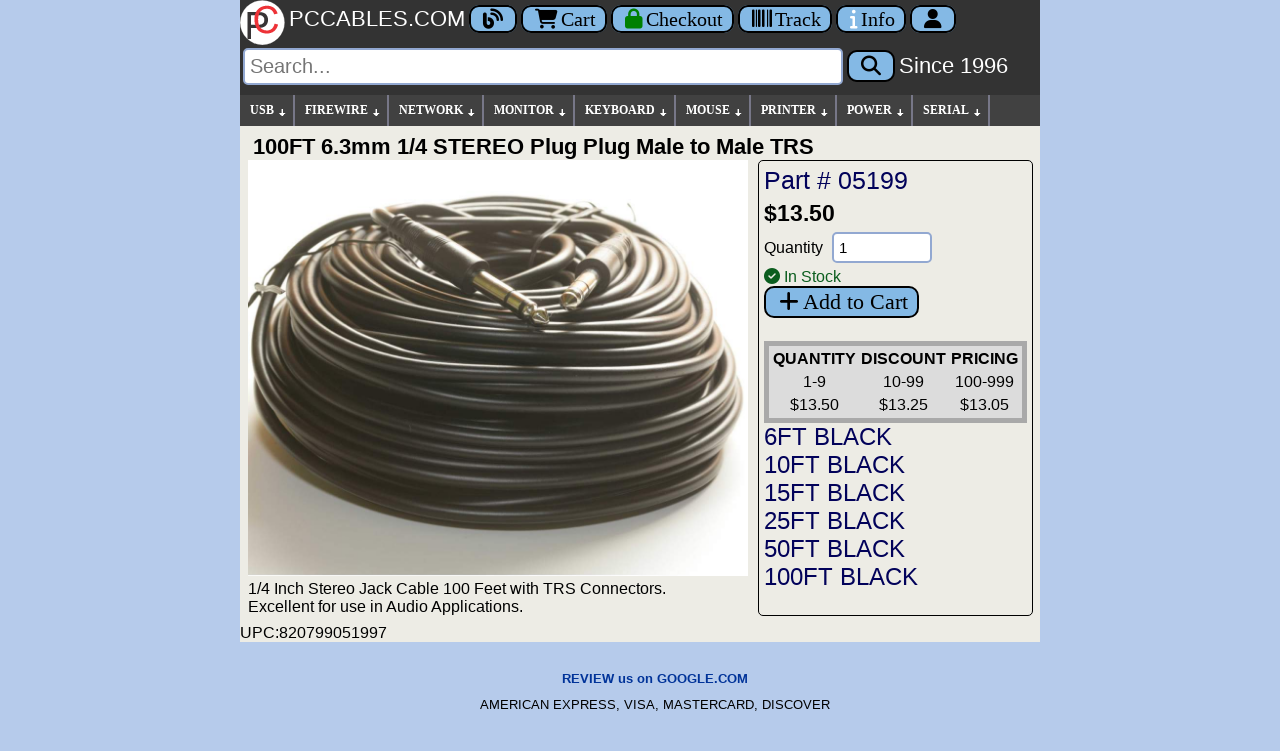

--- FILE ---
content_type: text/html; charset=UTF-8
request_url: https://www.pccables.com/Products/05199.html
body_size: 6089
content:
<!DOCTYPE html><html itemscope="" itemtype="https://schema.org/WebPage" lang="en">
<head><meta charset="UTF-8"><meta http-equiv="X-UA-Compatible" content="IE=edge">
<meta name="viewport" content="width=device-width, initial-scale=1">
<link rel="apple-touch-icon" sizes="180x180" href="/apple-touch-icon.png">
<link rel="icon" type="image/png" href="/favicon-32x32.png" sizes="32x32">
<link rel="icon" type="image/png" href="/favicon-16x16.png" sizes="16x16">
<link rel="manifest" href="/manifest.json">
<link rel="mask-icon" href="/safari-pinned-tab.svg">
<meta name="theme-color" content="#ffffff">
<link rel="P3Pv1" href="/w3c/p3p.xml">
<link rel="preconnect" href="https://cdnjs.cloudflare.com" crossorigin>
<title>100FT 6 3mm 1 4 STEREO Plug Plug Male to Male TRS - PC Cables Search</title>
<meta name="search" content="05199.html">
<meta name="sort" content="">
<link rel="canonical" href="https://www.pccables.com/Products/05199">
<meta name="keywords" content="05199.html">
<meta name="twitter:description" content="1/4 Inch Stereo Jack Cable 100 Feet with TRS Connectors. Excellent for use in Audio Applications.">
<meta property="og:type" content="product">
<meta property="og:description" content="1/4 Inch Stereo Jack Cable 100 Feet with TRS Connectors. Excellent for use in Audio Applications.">
<meta property="og:mpn" content="05199">
<meta property="og:url" content="https://www.pccables.com/Products/05199">
<meta property="og:type" content="website">
<meta property="og:title" content="PCCABLES.COM - 100FT 6 3mm 1 4 STEREO Plug Plug Male to Male TRS">
<meta name="twitter:card" content="summary">
<meta property="twitter:domain" content="PCCABLES.COM">
<meta property="twitter:url" content="https://www.pccables.com/Products/05199">
<meta name="twitter:site"  content="@pccables">
<meta name="twitter:title" content="PCCABLES.COM - 100FT 6 3mm 1 4 STEREO Plug Plug Male to Male TRS">
<meta name="twitter:image" content="https://www.pccables.com/images/100FT-6-3mm-1-4-STEREO-Plug-Plug-Male-to-Male-TRS.jpg">
<meta property="og:image" content="https://www.pccables.com/images/100FT-6-3mm-1-4-STEREO-Plug-Plug-Male-to-Male-TRS.jpg">
<meta name="title" lang="en" content="05199.html">
<meta name="description" lang="en" content="100FT 6 3mm 1 4 STEREO Plug Plug Male to Male TRS by PCCables.com ">
<meta name="rating" content="General">
<meta name="googlebot" content="index,follow">
<meta name="msvalidate.01" content="FEC2AE27B36C6721F822EE28797AAC79">
<meta name="robots" content="index,follow">
<link rel='stylesheet' href='/css/pcc24.css'>
<link rel='stylesheet' href='/css/all.min.css'>
<link rel="stylesheet" href="/css/fontawesome-font-display.css">
<script src='/js/jquery.min.js'></script>
<script>
var arrowimages={down:["downarrowclass","/images/arrow_down.gif",19],right:["rightarrowclass","/images/arrow_right.gif"]},jqueryslidemenu={animateduration:{over:200,out:100},buildmenu:function(i,s){jQuery(document).ready(function(e){var t=e("#"+i+">ul"),n=t.find("ul").parent()
n.each(function(i){var t=e(this),n=e(this).find("ul:eq(0)")
this._dimensions={w:this.offsetWidth,h:this.offsetHeight,subulw:n.outerWidth(),subulh:n.outerHeight()},this.istopheader=1==t.parents("ul").length?!0:!1,n.css({top:this.istopheader?this._dimensions.h+"px":0}),t.children("a:eq(0)").css(this.istopheader?{paddingRight:s.down[2]}:{}).append('<img src="'+(this.istopheader?s.down[1]:s.right[1])+'" class="'+(this.istopheader?s.down[0]:s.right[0])+'" style="" width=11 height=11 alt="Expand Menu Options"/>'),t.hover(function(i){var s=e(this).children("ul:eq(0)")
this._offsets={left:e(this).offset().left,top:e(this).offset().top}
var t=this.istopheader?0:this._dimensions.w
t=this._offsets.left+t+this._dimensions.subulw>e(window).width()?this.istopheader?-this._dimensions.subulw+this._dimensions.w:-this._dimensions.w:t,s.queue().length<=1&&s.css({left:t+"px",width:this._dimensions.subulw+"px"}).slideDown(jqueryslidemenu.animateduration.over)},function(i){var s=e(this).children("ul:eq(0)")
s.slideUp(jqueryslidemenu.animateduration.out)})}),t.find("ul").css({display:"none",visibility:"visible"})})}}
jqueryslidemenu.buildmenu("myslidemenu",arrowimages)
</script>
<script>function setFocus() { var MainForm = document.getElementById('mainss');if (MainForm){MainForm['q'].focus();}}</script>
</head>
<body onload="setFocus();">
<header>
<div class="logobarcolor" role="banner">
  <a href="/" title="Home">
  <img class="logoblock" src=/images/pclogo3.svg alt="PCCables.com Logo">
  <span class="lfnts hidden-sm">PCCABLES.COM</span></a>
  <a href="/blog/" title="Blog" class="noprint nbut" aria-label="Blog">
  <i class="fa fa-blog searchspacing"></i></a>
  <a href="/Cart" title="Shopping Cart" class="noprint nbut" aria-label="Cart">
  <i class="fa fa-shopping-cart searchspacing"></i>Cart</a>
   <a href="/Orderform" title="Secure Checkout" class="noprint nbut" aria-label="Checkout">
  <i style="color:green" class="fa fa-lock searchspacing"></i><span class="hidden-xs hidden-sm hidden-md">Checkout</span></a>

  <a href="/Track" title="Package Tracking" class="noprint nbut" aria-label="Tracking">
  <i class="fa fa-barcode searchspacing"></i><span class="hidden-xs hidden-sm hidden-md">Track</span></a>

  <a href="/Service.html" title="Contact Us" class="noprint nbut" aria-label="Contact Us">
  <i style="color:white" class="fa fa-info searchspacing"></i><span class="hidden-xs hidden-sm hidden-md">Info</span></a>
  <a href="/Account" title="Account" class="noprint nbut" aria-label="Account">
  <i class="fa fa-user searchspacing"></i><span class="hidden-xs hidden-sm"></span></a>
</div>

<div id="search" class="noprint logobarcolor searchspacing" style="padding-bottom: 10px;">           
  <form id="mainss" class="navbar-form" role="search" action="/search" method="get">
    <input style="font: 20px arial,sans-serif;" type="text" name="q" spellcheck="false" autocorrect="off" placeholder="Search..." autocomplete="off" aria-label="Search"> 
    <button type="submit" class="nbut" aria-label="Search"><i class="fa fa-search searchspacing"></i></button> 
    <a href="/story.html" title="Story"><span class="lfnts hidden-xs hidden-sm hidden-md hidden-lg">Since 1996</span></a>
    <input type="hidden" name="id" value="bot">
  </form>
</div>
</header>
<nav role="navigation">
<div id="myslidemenu" class="notmobile jqueryslidemenu">
<ul>
<li><a href="/Category/USB">USB</a>
    <ul>
        <li><a href="/Finder/Phone">PHONE CABLES</a></li>
        <li><a href="/Finder/Camera">CAMERA CABLES</a></li>
	<li><a href="/Category/USB">USB CABLES</a></li>
	<li><a href="/Search/USB-Adapter">USB ADAPTERS</a></li>
	<li><a href="/Search/USB-Serial">USB SERIAL</a></li>
        <li><a href="/Search/USB-Extension">USB EXTENSION</a></li>	
        <li><a href="/Search/USB-Device">USB DEVICES</a></li>
	<li><a href="/Search/USB-Switch">USB SWITCHES</a></li>
	<li><a href="/Search/USB-Hub">USB HUBS</a></li>
	<li><a href="/Search/USB-Repeater">USB REPEATERS</a></li>
        <li><a href="/Search/USB-Panel-Mount">USB PANEL MOUNTS</a></li>
	</ul>
</li>
<li><a href="/Category/Firewire">FIREWIRE</a>
   <ul>
	<li><a href="/Category/Firewire">FIREWIRE CABLES</a></li>
	<li><a href="/Search/Firewire-Adapter">FIREWIRE ADAPTERS</a></li>
	<li><a href="/Search/Firewire-Repeater">FIREWIRE REPEATERS</a></li>
   </ul>
</li>

<li><a href="/Category/NETWORK">NETWORK</a>
    <ul>
	<li><a href="/Search/Network-Cable">NETWORK CABLE</a>
        <ul>
		<li><a href="/Search/CAT5E-Cable">CATEGORY 5e</a></li>
		<li><a href="/Search/CAT6-Cable">CATEGORY 6</a></li>
		<li><a href="/Search/CAT5E-Crossover-Cable">CAT 5E CROSSOVER</a></li>
		<li><a href="/Search/CAT6-Crossover-Cable">CAT 6 CROSSOVER</a></li>
	 </ul>
        </li>
	<li><a href="/Search/Network-Adapter">NETWORK ADAPTERS</a></li>
	<li><a href="/Search/Keystone">KEYSTONE</a>
          <ul>
		<li><a href="/Search/Keystone-Plate">KEYSTONE PLATES</a></li>
		<li><a href="/Search/Keystone-Jack">KEYSTONE JACKS</a></li>
	   </ul>
          </li>
	<li><a href="/Search/Patch-Panel">PATCH PANELS</a></li>
	<li><a href="/Search/Network-Tool">TOOLS</a></li>
	<li><a href="/Category/FiberOptic">FIBER OPTIC Cable</a></li>
	<li><a href="/Search/CISCO-Cable">CISCO Cable</a></li>
</ul>
</li>

<li><a href="/Category/MONITOR">MONITOR</a>
    <ul>
	<li><a href="/Category/HDMI">HDMI</a>
		<ul>
		<li><a href="/Category/HDMI">HDMI CABLES</a></li>
		<li><a href="/Search/HDMI-Adapter">HDMI ADAPTERS</a></li>
		<li><a href="/Search/HDMI-Switch">HDMI SWITCHES</a></li>
		<li><a href="/Search/HDMI-Amplifier">HDMI AMPLIFIERS</a></li>
		</ul>
	</li>
	<li><a href="/Category/DVI">DVI</a>
		<ul>
		<li><a href="/Category/DVI">DVI CABLES</a></li>
		<li><a href="/Search/DVI-Adapter">DVI ADAPTERS</a></li>
		<li><a href="/Search/DVI-Amplifier">DVI AMPLIFIERS</a></li>
		</ul>
	</li>
	<li><a href="/Category/DISPLAYPORT">DISPLAYPORT</a>
		<ul>
		<li><a href="/Category/DISPLAYPORT">DISPLAYPORT CABLES</a></li>
		<li><a href="/Search/DISPLAYPORT-ADAPTER">DISPLAYPORT ADAPTERS</a></li>
                <li><a href="/Search/MINI-DISPLAYPORT-CABLE">MINI DISPLAYPORT CABLES</a></li>
		</ul>
	</li>

	<li><a href="/Category/VGA">VGA HDDB15</a>
        <ul>
		<li><a href="/Search/SVGA-Cable">SVGA, XGA CABLES</a></li>
		<li><a href="/Search/VGA-Cable">VGA CABLES</a></li>
		<li><a href="/Search/HD15-Adapter">ADAPTERS</a></li>
		<li><a href="/Search/HD15-Gender">GENDER</a></li>
		<li><a href="/Search/VGA-Manual-Switch">MANUAL SWITCHES</a></li>
		<li><a href="/Search/VGA-Electronic-Switch">ELECTRONIC Switch</a></li>
		<li><a href="/Search/KVM-Switch">Keyboard-Video-Mouse Switch</a></li>
		<li><a href="/Search/VGA-Amplifier">VGA Amplifiers</a></li>
		<li><a href="/Search/VGA-Plate">VGA Wall Plates</a></li>
		</ul>
	</li>

	<li><a href="/Category/COMPONENT">COMPONENT</a>
        <ul>
		<li><a href="/Search/Component-Cable">COMPONENT Cables</a></li>
		<li><a href="/Search/Component-Adapter">COMPONENT Adapters</a></li>
		</ul>
	</li>


	<li><a href="/Category/SVIDEO">SVIDEO</a>

<ul>
		<li><a href="/Category/SVIDEO">SVIDEO CABLES</a></li>
		<li><a href="/Search/SVIDEO-Adapter">SVIDEO ADAPTERS</a></li>
		<li><a href="/Search/SVIDEO-Switch">SVIDEO SWITCHES</a></li>
		</ul></li>


	<li><a href="/Category/13W3">13W3</a>

<ul>
		<li><a href="/Category/13W3">13W3 CABLES</a></li>
		<li><a href="/Search/13W3-Adapter">13W3 ADAPTERS</a></li>
		</ul></li>


</ul>
</li>
<li><a href="/Category/KEYBOARD">KEYBOARD</a>
<ul>
	<li><a href="/Category/KEYBOARD">KEYBOARD CABLES</a></li>
	<li><a href="/Search/KEYBOARD-ADAPTER">KEYBOARD ADAPTERS</a></li>
	<li><a href="/Search/KEYBOARD-DEVICE">KEYBOARD DEVICES</a></li>
</ul>
</li>

<li><a href="/Category/MOUSE">MOUSE</a>
<ul>
	<li><a href="/Search/MOUSE-CABLE">MOUSE CABLES</a></li>
	<li><a href="/Search/MOUSE-ADAPTER">MOUSE ADAPTER</a></li>
	<li><a href="/Search/MOUSE-DEVICE">MOUSE DEVICES</a></li>
</ul>
</li>

<li><a href="/Category/PRINTER">PRINTER</a>
<ul>
	<li><a href="/Category/PRINTER">PRINTER CABLES</a></li>
	<li><a href="/Search/Printer-Adapter">PRINTER ADAPTERS</a></li>
	<li><a href="/Search/Printer-Device">PRINTER DEVICES</a></li>
	<li><a href="/Search/Printer-Switch">PRINTER SWITCHES</a></li>
</ul>
</li>
 

<li><a href="/Category/POWER">POWER</a>
<ul>
	<li><a href="/Search/120V">120 Volt AC</a></li>
	<li><a href="/Search/LOW-VOLT">Low Voltage DC</a></li>
        <li><a href="/Search/SATA-Power">SATA Power</a></li>
	<li><a href="/Search/Power-Switch">Power Switch</a></li>
</ul>
</li>
  <li><a href="/Category/SERIAL">SERIAL</a>
  <ul>
	<li><a href="/Category/SERIAL">SERIAL CABLES</a>
            <ul>
		<li><a href="/Search/DB9-MF">DB9 Male-Female</a></li>
		<li><a href="/Search/DB9-MM">DB9 Male-Male</a></li>
		<li><a href="/Search/DB9-FF">DB9 Female-Female</a></li>
		<li><a href="/Search/DB25-MF">DB25 Male-Female</a></li>
		<li><a href="/Search/DB25-MM">DB25 Male-Male</a></li>
		<li><a href="/Search/DB25-FF">DB25 Female-Female</a></li>
		<li><a href="/Search/MiniDin8">MD8 MiniDin8</a></li>
	   </ul>
          </li>
        <li><a href="/Search/Serial-Adapter">SERIAL ADAPTERS</a></li>
	<li><a href="/Search/Serial-Device">SERIAL DEVICES</a></li>
	<li><a href="/Search/Serial-Switch">SERIAL SWITCHES</a></li>
  </ul>
</li>
</ul>
 <br class="clearleft">
</div>
</nav>
<div class="mainbody">
  <div class="main" role="main">
<style>
    .newslide {
      display: block;
    }
    .newslideshow-container img {
      width: 500px;
      height: auto;
    }
   @media (max-width: 500px) {
    .newslideshow-container img {
      width: 98vw;
      height: auto;
    }
   } 
   .gallery {
            max-width:500px; 
            display: flex;
            flex-wrap: wrap;
            gap: 10px;
   }
   .gallery img {
            width: 200px;
            height: auto;
            cursor: pointer;
   }
   .main-image img {
      width: 100%;
      border: 1px solid #ccc;
      border-radius: 8px;
    }
   .thumbnails {
      display: flex;
      margin-top: 10px;
      gap: 10px;
      justify-content: center;
    }
    .thumbnails img {
      width: 70px;
      height: 70px;
      object-fit: cover;
      border: 2px solid transparent;
      border-radius: 6px;
      cursor: pointer;
      transition: border 0.2s;
    }
    .thumbnails img:hover,
    .thumbnails img.active {
      border: 2px solid #0078d7;
    }
    div.devices a {
      font-size:24px;
      margin-bottom: 6px;
     }
 </style>
<div> 
<h1>100FT 6.3mm 1/4 STEREO Plug Plug Male to Male TRS</h1>
</div> 
<div class="grid-container">
  <div class="grid-item">
  <div class='newslideshow-container'><div class='newslide' id='slide1'><img itemprop='image' src='https://www.pccables.com/images/05199.jpg' alt='05199'></div></div> 
  1/4 Inch Stereo Jack Cable 100 Feet with TRS Connectors.<br>
Excellent for use in Audio Applications.<br>


  </div>
  <div style="border: 1px solid black;padding:5px;border-radius: 5px;">
    <a href="/Products/05199" style="font-size:25px;">Part # 05199</a>
    <div style="font-size:23px; font-family: Arial, sans-serif; font-weight: bold; margin-top:5px;">$13.50</div>
    <form method="post" action="/cgi-bin/orders6.cgi" >
     <input type='hidden' name="action" value="Add">
     <input type='hidden' name="id" value="bot">
     <input type='hidden' name="search" value="05199">
     <input type='hidden' name="rcode" value="">
     <input type='hidden' name="partno" value="05199">
     <input type='hidden' name="desc" value="100FT 6.3mm 1/4 STEREO Plug Plug Male to Male TRS">
     <input type='hidden' name="price1" value="13.50">
     <input type='hidden' name="price2" value="13.25">
     <input type='hidden' name="price3" value="13.05">
     <input type='hidden' name="price4" value="0.00">
     <input type='hidden' name="stock" value="5" >
     <input type='hidden' name="lbs" value="1.5">
     <input type='hidden' name="color" value="BLACK">
     <input type='hidden' name="length" value="1200">
     <input type='hidden' name="rcost" value="">
     <input type='hidden' name="nb" value="">
     
     Quantity <input type="number" id="QtyInput" min="1" max="99999" value="1" style="font:16px,arial,sans-serif;max-width:100px;margin:5px;" name="qty" aria-label="Quantity Needed">
     <br> 
     <span class='sgreen'><i class='fa-solid fa-circle-check'></i> In Stock</span><br>
     <button type="submit" class="sbut noprint btn btn-primary"><span class="fa fa-plus fa-fw"></span>Add to Cart</button>
     </form> 
    <br>
    <table class="master" style="margin-left:0px;margin-top:5px">
     <tr><th>QUANTITY</th><th>DISCOUNT</th><th>PRICING</th></tr>
     <tr><td>1-9</td><td>10-99</td><td>100-999</td></tr>
     <tr><td>$13.50</td><td>$13.25</td><td>$13.05</td></tr>        
    </table>
    <div class="devices">  
    <a href=/Products/6-3mm-STEREO-Plug-Plug-Male-to-Male-6FT-TRS-1-4>    6FT BLACK</a><br><a href=/Products/6-3mm-Stereo-Plug-Plug-Male-to-Male-10FT-TRS-1-4>   10FT BLACK</a><br><a href=/Products/6-3mm-Stereo-Plug-Plug-Male-to-Male-15FT-TRS-1-4>   15FT BLACK</a><br><a href=/Products/25FT-6-3mm-Stereo-Plug-Plug-Male-to-Male-TRS-1-4>   25FT BLACK</a><br><a href=/Products/50FT-1-4-STEREO-Plug-Plug-Male-to-Male-TRS>   50FT BLACK</a><br><a href=/Products/100FT-6-3mm-1-4-STEREO-Plug-Plug-Male-to-Male-TRS>  100FT BLACK</a><br> 
    </div> 
  </div>
</div>


</div>
UPC:820799051997
<script type="application/ld+json">
{
  "@context": "https://schema.org/",
  "@type": "Product",
  "@id": "https://www.pccables.com/Products/100FT-6-3mm-1-4-STEREO-Plug-Plug-Male-to-Male-TRS",
  "name": "100FT 6.3mm 1/4 STEREO Plug Plug Male to Male TRS",
  "image": ["https://www.pccables.com/images/100FT-6-3mm-1-4-STEREO-Plug-Plug-Male-to-Male-TRS.jpg"],
  "description": "1/4 Inch Stereo Jack Cable 100 Feet with TRS Connectors. Excellent for use in Audio Applications.",
  "sku": "05199",
  "mpn": "05199",
  "productID": "05199",
  "gtin12": "820799051997",
  "brand": {
    "@type": "Brand",
    "name": "PCCables.com"
  },
  "offers": {
    "@type": "Offer",
    "@id": "https://www.pccables.com/Products/100FT-6-3mm-1-4-STEREO-Plug-Plug-Male-to-Male-TRS#offer",
    "url": "https://www.pccables.com/Products/100FT-6-3mm-1-4-STEREO-Plug-Plug-Male-to-Male-TRS",
    "itemCondition": "https://schema.org/NewCondition",
    "availability": "https://schema.org/InStock",
    "price": "13.50",
    "priceCurrency": "USD",
    "priceValidUntil": "2026-02-23",
    "seller": {
          "@type": "Organization",
          "name": "PCCables.com"
    },
    "hasMerchantReturnPolicy": {
          "@type": "MerchantReturnPolicy",
          "applicableCountry": "US",
          "returnPolicyCategory": "https://schema.org/MerchantReturnFiniteReturnWindow",
          "merchantReturnDays": 30,
          "returnMethod": "https://schema.org/ReturnByMail",
          "returnFees": "https://schema.org/FreeReturn"
        },
    "shippingDetails": [{
        "@type": "OfferShippingDetails",
          "shippingRate": {"@type": "MonetaryAmount", "value": "4.95", "currency": "USD"},
          "shippingDestination": {"@type": "DefinedRegion", "addressCountry": "US"},
          "deliveryTime": {"@type": "ShippingDeliveryTime","handlingTime": {"@type": "QuantitativeValue","minValue": 0,"maxValue": 1,"unitCode": "d"},
          "transitTime": {"@type": "QuantitativeValue", "minValue": 1, "maxValue": 5,"unitCode": "d"}
        }   
      }]
  } 
}
</script>




<script>
     let currentSlideIndex = 1;
     function nextImage(totalSlides) {
        document.getElementById(`slide${currentSlideIndex}`).style.display = 'none';
        currentSlideIndex = (currentSlideIndex % totalSlides) + 1;
        document.getElementById(`slide${currentSlideIndex}`).style.display = 'block';
     }
     function prevImage(totalSlides) {
         document.getElementById(`slide${currentSlideIndex}`).style.display = 'none';
             // Decrement currentSlideIndex or loop back to the last slide if at the first slide
         if (currentSlideIndex === 1) {
            currentSlideIndex = totalSlides;
         } else {
            currentSlideIndex -= 1;
         }
         document.getElementById(`slide${currentSlideIndex}`).style.display = 'block';
      }
    function setImagesWidth() {
      var images = document.querySelectorAll('#image');

      for (var i = 0; i < images.length; i++) {
        var image = images[i];
        var maxWidth = window.innerWidth;

        if (maxWidth < 500) {
          image.style.width = maxWidth + 'px';
        } else {
          image.style.width = '500px';
        }
      }
    }
    window.addEventListener('load', setImagesWidth);
    window.addEventListener('resize', setImagesWidth);
</script>

 </div>
 </div> 
<br>

<footer role="contentinfo">
<div class="footer" style="padding:6px 15px 10px; margin-top:0; text-align:center; font-family:Arial, sans-serif; font-size:13px; color:#000; line-height:2.0;">
  <div style="margin-bottom:10px;">
    <a href="https://search.google.com/local/writereview?placeid=ChIJ9QfN6-gC2YgRsqG_zV14AmA" style="font-weight:bold;">REVIEW us on GOOGLE.COM</a><br>
    AMERICAN EXPRESS, VISA, MASTERCARD, DISCOVER<br>
    <a href="/Purchase-Orders.html">Purchase Orders Email to sales@pccables.com</a><br>
    <a href="/Copyright.html">Copyright 1996-2026</a><br>
    <a href="/Trademark.html">PCCables.com Inc. All Rights Reserved.</a><br>
    <a href="/AUP.html">Acceptable Use Policy</a> | <a href="/Privacy-Statement.html">Privacy Statement</a>
  </div>
  <div style="margin-bottom:10px;">
    Phone Order: <strong>954-418-0817</strong><br>
    <a href="mailto:sales@pccables.com">sales@pccables.com</a>
  </div>
  <div>
    <a href="https://www.bbb.org/us/fl/gainesville/profile/non-electric-wire-and-cable/pccables-com-0403-236029877/#sealclick" target="_blank" rel="nofollow">
      <img src="/images/blue-seal-200-65-bbb-236029877.png" alt="PCCABLES.COM BBB Business Review"
           style="border:0; vertical-align:middle; width:100px; height:30;">
    </a>
  </div>
</div>
<style>
  .footer a { color:#003399; text-decoration:none; }
  .footer a:hover { color:#000 !important; text-decoration:underline; }
</style>
</footer>
</body></html>